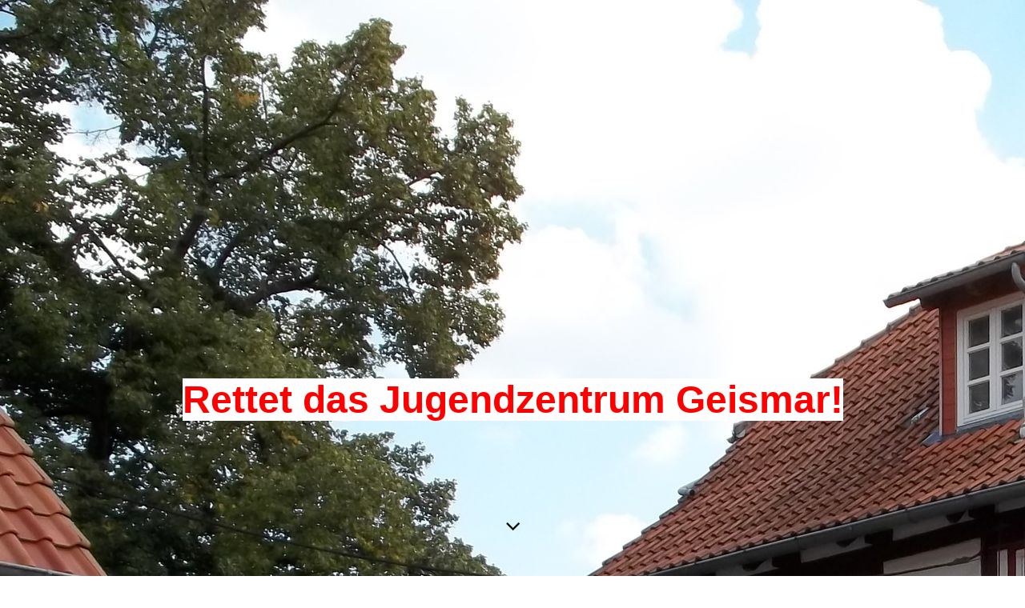

--- FILE ---
content_type: text/html; charset=utf-8
request_url: https://jugendzentrum-geismar.de/Gruppenangebote
body_size: 28997
content:
<!DOCTYPE html><html lang="de"><head><meta http-equiv="Content-Type" content="text/html; charset=UTF-8"><title>Jugendzentrum Geismar - Gruppenangebote</title><meta name="keywords" content="Jugendzentrum, Geismar, Göttingen"><link href="https://jugendzentrum-geismar.de/Gruppenangebote" rel="canonical"><meta content="Jugendzentrum Geismar - Gruppenangebote" property="og:title"><meta content="website" property="og:type"><meta content="https://jugendzentrum-geismar.de/Gruppenangebote" property="og:url"><script>
              window.beng = window.beng || {};
              window.beng.env = {
                language: "en",
                country: "US",
                mode: "deploy",
                context: "page",
                pageId: "000003809652",
                skeletonId: "",
                scope: "HTO01FLQTZAD",
                isProtected: false,
                navigationText: "Gruppenangebote",
                instance: "1",
                common_prefix: "https://homepagedesigner.telekom.de",
                design_common: "https://homepagedesigner.telekom.de/beng/designs/",
                design_template: "oem/cm_dh_089",
                path_design: "https://homepagedesigner.telekom.de/beng/designs/data/oem/cm_dh_089/",
                path_res: "https://homepagedesigner.telekom.de/res/",
                path_bengres: "https://homepagedesigner.telekom.de/beng/res/",
                masterDomain: "",
                preferredDomain: "",
                preprocessHostingUri: function(uri) {
                  
                    return uri || "";
                  
                },
                hideEmptyAreas: true
              };
            </script><script xmlns="http://www.w3.org/1999/xhtml" src="https://homepagedesigner.telekom.de/cm4all-beng-proxy/beng-proxy.js">;</script><link xmlns="http://www.w3.org/1999/xhtml" rel="stylesheet" href="https://homepagedesigner.telekom.de/.cm4all/e/static/3rdparty/font-awesome/css/font-awesome.min.css"></link><link rel="stylesheet" type="text/css" href="//homepagedesigner.telekom.de/.cm4all/res/static/libcm4all-js-widget/3.89.7/css/widget-runtime.css"/>

<link rel="stylesheet" type="text/css" href="//homepagedesigner.telekom.de/.cm4all/res/static/beng-editor/5.3.130/css/deploy.css"/>

<link rel="stylesheet" type="text/css" href="//homepagedesigner.telekom.de/.cm4all/res/static/libcm4all-js-widget/3.89.7/css/slideshow-common.css"/>

<script src="//homepagedesigner.telekom.de/.cm4all/res/static/jquery-1.7/jquery.js">;</script><script src="//homepagedesigner.telekom.de/.cm4all/res/static/prototype-1.7.3/prototype.js">;</script><script src="//homepagedesigner.telekom.de/.cm4all/res/static/jslib/1.4.1/js/legacy.js">;</script><script src="//homepagedesigner.telekom.de/.cm4all/res/static/libcm4all-js-widget/3.89.7/js/widget-runtime.js">;</script>

<script src="//homepagedesigner.telekom.de/.cm4all/res/static/libcm4all-js-widget/3.89.7/js/slideshow-common.js">;</script>

<script src="//homepagedesigner.telekom.de/.cm4all/res/static/beng-editor/5.3.130/js/deploy.js">;</script>

<link href="https://homepagedesigner.telekom.de/.cm4all/designs/static/oem/cm_dh_089/1761696078.1333754/css/main.css" rel="stylesheet" type="text/css"><meta name="viewport" content="width=device-width, initial-scale=1, user-scalable=yes"><link href="https://homepagedesigner.telekom.de/.cm4all/designs/static/oem/cm_dh_089/1761696078.1333754/css/responsive.css" rel="stylesheet" type="text/css"><link href="https://homepagedesigner.telekom.de/.cm4all/designs/static/oem/cm_dh_089/1761696078.1333754/css/cm-templates-global-style.css" rel="stylesheet" type="text/css"><link href="/.cm4all/handler.php/vars.css?v=20250929122417" type="text/css" rel="stylesheet"><style type="text/css">.cm-logo {background-image: none;background-position: 59px 18px;
background-size: 170px 131px;
background-repeat: no-repeat;
      }</style><script type="text/javascript">window.cmLogoWidgetId = "CMTOI_cm4all_com_widgets_Logo_10636036";
            window.cmLogoGetCommonWidget = function (){
                return new cm4all.Common.Widget({
            base    : "/Gruppenangebote",
            session : "",
            frame   : "",
            path    : "CMTOI_cm4all_com_widgets_Logo_10636036"
        })
            };
            window.logoConfiguration = {
                "cm-logo-x" : "59",
        "cm-logo-y" : "18",
        "cm-logo-v" : "2.0",
        "cm-logo-w" : "170",
        "cm-logo-h" : "131",
        "cm-logo-di" : "oem/cm_dh_089",
        "cm-logo-u" : "public-service://0/",
        "cm-logo-k" : "/.cm4all/sysdb/keyvisuals/0214bdd285f8cf3156e6602eb0fdde855305.png",
        "cm-logo-bc" : "",
        "cm-logo-ln" : "",
        "cm-logo-ln$" : "",
        "cm-logo-hi" : true
        ,
        _logoBaseUrl : "\/.cm4all\/sysdb.iproc\/keyvisuals\/0214bdd285f8cf3156e6602eb0fdde855305.png\/scale_0_0\/",
        _logoPath : "0214bdd285f8cf3156e6602eb0fdde855305.png"
        };
				document.observe('dom:loaded', function() {
					var containers = document.querySelectorAll("[cm_type=logo], [id=logo], .cm-logo");
          for (var i = 0; i < containers.length; i++) {
            var container = containers[i];
            if (container && window.beng && beng.env && beng.env.hideEmptyAreas) {
              if (beng.env.mode != "edit") {
                container.addClassName("cm_empty");
              } else {
                container.addClassName("cm_empty_editor");
              }
            }
          }
				});
			</script><link rel="icon" href="data:;base64,iVBORw0KGgo="/><style id="cm_table_styles"></style><style id="cm_background_queries">            @media(min-width: 100px), (min-resolution: 72dpi), (-webkit-min-device-pixel-ratio: 1) {.cm-background{background-image:url("/.cm4all/uproc.php/0/.Haus%20II.JPG/picture-200?_=16f66f56988");}}@media(min-width: 100px), (min-resolution: 144dpi), (-webkit-min-device-pixel-ratio: 2) {.cm-background{background-image:url("/.cm4all/uproc.php/0/.Haus%20II.JPG/picture-400?_=16f66f56988");}}@media(min-width: 200px), (min-resolution: 72dpi), (-webkit-min-device-pixel-ratio: 1) {.cm-background{background-image:url("/.cm4all/uproc.php/0/.Haus%20II.JPG/picture-400?_=16f66f56988");}}@media(min-width: 200px), (min-resolution: 144dpi), (-webkit-min-device-pixel-ratio: 2) {.cm-background{background-image:url("/.cm4all/uproc.php/0/.Haus%20II.JPG/picture-800?_=16f66f56988");}}@media(min-width: 400px), (min-resolution: 72dpi), (-webkit-min-device-pixel-ratio: 1) {.cm-background{background-image:url("/.cm4all/uproc.php/0/.Haus%20II.JPG/picture-800?_=16f66f56988");}}@media(min-width: 400px), (min-resolution: 144dpi), (-webkit-min-device-pixel-ratio: 2) {.cm-background{background-image:url("/.cm4all/uproc.php/0/.Haus%20II.JPG/picture-1200?_=16f66f56988");}}@media(min-width: 600px), (min-resolution: 72dpi), (-webkit-min-device-pixel-ratio: 1) {.cm-background{background-image:url("/.cm4all/uproc.php/0/.Haus%20II.JPG/picture-1200?_=16f66f56988");}}@media(min-width: 600px), (min-resolution: 144dpi), (-webkit-min-device-pixel-ratio: 2) {.cm-background{background-image:url("/.cm4all/uproc.php/0/.Haus%20II.JPG/picture-1600?_=16f66f56988");}}@media(min-width: 800px), (min-resolution: 72dpi), (-webkit-min-device-pixel-ratio: 1) {.cm-background{background-image:url("/.cm4all/uproc.php/0/.Haus%20II.JPG/picture-1600?_=16f66f56988");}}@media(min-width: 800px), (min-resolution: 144dpi), (-webkit-min-device-pixel-ratio: 2) {.cm-background{background-image:url("/.cm4all/uproc.php/0/.Haus%20II.JPG/picture-2600?_=16f66f56988");}}
</style><script type="application/x-cm4all-cookie-consent" data-code=""></script></head><body ondrop="return false;" class=" device-desktop cm-deploy cm-deploy-342 cm-deploy-4x"><div class="cm-background" data-cm-qa-bg="image"></div><div class="cm-background-video" data-cm-qa-bg="video"></div><div class="cm-background-effects" data-cm-qa-bg="effect"></div><div class="template_wrapper cm-templates-container"><header class="header_wrapper cm_can_be_empty"><div class="kv_wrapper cm_can_be_empty"><div class="cm-template-keyvisual__media cm-kv-0" id="keyvisual"></div></div><div class="cm_can_be_empty cm-logo" id="logo"></div><div class="title_wrapper cm-templates-title-container cm_can_be_empty"><div class="title cm_can_be_empty cm-templates-heading__title" id="title" style="visibility:visible;"><strong style="color: #ff0000; background-color: #fefefe; font-size: 48px; font-family: Oswald, sans-serif;">Rettet das Jugendzentrum Geismar!</strong></div><div class="subtitle cm_can_be_empty cm-templates-heading__subtitle" id="subtitle" style="visibility:visible;"> </div></div><div class="scroll_down"><i class="fa fa-angle-down"> </i></div></header><div class="cm-template-content content_wrapper"><main class="cm-template-content__main design_content cm-templates-text" id="content_main" data-cm-hintable="yes"><p>        </p><h1>Gruppenangebote</h1><p style="text-align: justify;"><br></p><p><span style="font-family: Tahoma, Geneva, sans-serif;"> </span></p><p><span style="font-family: Tahoma, Geneva, sans-serif; font-size: 14px;"><span style="font-size: 18px;">In Zusammenarbeit mit dem Felix-Klein-Gymnasium (FKG) sowie der Georg-Christoph-Lichtenberg Gesamtschule (IGS) können Schüler*innen im Rahmen des Ganztagsangebots sowie des Club- und Wahlbereichs an Gruppenangeboten bei uns teilnehmen. </span> </span></p><p><span style="font-family: Tahoma, Geneva, sans-serif;"> </span></p><p><br></p><p><span style="font-size: 18px; font-family: Tahoma, Geneva, sans-serif;">Folgende Kurse laufen derzeit: </span></p><p><span style="font-size: 16px;"> </span></p><p><span style="font-size: 16px; font-family: Tahoma, Geneva, sans-serif;">-Papercraft</span></p><p> </p><p><span style="font-family: Tahoma, Geneva, sans-serif; font-size: 12pt;"><span style="font-size: 16px;">-Kochkurs</span> </span></p><p> </p><p><span style="font-size: 16px; font-family: Tahoma, Geneva, sans-serif;">-Kickern </span></p><p><span style="font-family: Tahoma, Geneva, sans-serif;"> </span></p><p><span style="font-family: Tahoma, Geneva, sans-serif;"> </span></p><p style="text-align: justify;"><span style="font-size: 18px; font-family: Tahoma, Geneva, sans-serif;">Wenn Du mit Freunden oder Freundinnen kommst, eigene Ideen hast, die Du verwirklichen möchtest und Ihr nicht die Mühe des Saubermachens und Reparierens scheut, können wir Euch sicher einen passenden Raum und eigene Zeiten anbieten.  </span></p><p><span style="font-family: Tahoma, Geneva, sans-serif;"> </span></p><p><br></p><p><br></p><p><span style="font-family: Tahoma, Geneva, sans-serif;"> </span></p><div id="cm_bottom_clearer"></div><div id="cm_bottom_clearer"></div><div id="cm_bottom_clearer"></div><div id="cm_bottom_clearer"></div><div id="cm_bottom_clearer"></div><div id="cm_bottom_clearer"></div><div id="cm_bottom_clearer" style="clear: both;" contenteditable="false"></div></main></div><div class="footer_wrapper cm-templates-sidebar-container cm_can_be_empty"><div class="sidebar_wrapper cm-templates-sidebar-one"><aside class="sidebar fullsidebar cm_can_be_empty" id="widgetbar_page_4" data-cm-hintable="yes"><p> </p></aside><aside class="sidebar cm-templates-sidebar--position-bottom cm_can_be_empty" id="widgetbar_page_1" data-cm-hintable="yes"><p> </p></aside><aside class="sidebar cm-templates-sidebar--position-bottom cm_can_be_empty" id="widgetbar_page_2" data-cm-hintable="yes"><p> </p></aside><aside class="sidebar cm-templates-sidebar--position-bottom cm_can_be_empty" id="widgetbar_page_3" data-cm-hintable="yes"><p> </p></aside></div><div class="sidebar_wrapper cm-templates-sidebar-two"><aside class="sidebar fullsidebar cm_can_be_empty" id="widgetbar_site_4" data-cm-hintable="yes"><p> </p></aside><aside class="sidebar cm-templates-sidebar--position-bottom cm_can_be_empty" id="widgetbar_site_1" data-cm-hintable="yes"><div id="widgetcontainer_CMTOI_cm4all_com_widgets_Login_11017144" class="
				    cm_widget_block
					cm_widget cm4all_com_widgets_GuestLogin cm_widget_block_center" style="width:100%; max-width:100%; "><div class="cm_widget_anchor"><a name="CMTOI_cm4all_com_widgets_Login_11017144" id="widgetanchor_CMTOI_cm4all_com_widgets_Login_11017144"><!--cm4all.com.widgets.GuestLogin--></a></div><script  type="text/javascript">
				Common.loadCss("https://homepagedesigner.telekom.de/.cm4all/widgetres.php/cm4all.com.widgets.GuestLogin//css/login_show.css");
				window.LOGIN_WIDGET_PW_DOES_NOT_MATCH_TEXT = "Die Passwörter stimmen nicht überein.";
			</script><script  type="text/javascript" src="https://homepagedesigner.telekom.de/.cm4all/widgetres.php/cm4all.com.widgets.GuestLogin/js/login_show.js"></script><script  type="text/javascript">
			loginWidget.samHost = "homepagedesigner.telekom.de";
			loginWidget.serviceHost = "homepagedesigner.telekom.de";
			loginWidget.origin = decodeURIComponent("") || location.href;
		</script><div  class="login">
<div class="view login-view">
<p class="login-error" style="display:none;">Anmeldung fehlgeschlagen. Benutzername oder Passwort falsch.</p>
<form method="post" onsubmit="return loginWidget.login(this);" action="/Gruppenangebote;focus=CMTOI_cm4all_com_widgets_Login_11017144&amp;path=">
<input type="hidden" name="L_INTERNAL_ACCOUNT_" value="CM_DA2_6bdbe0bd"><table border="0" cellspacing="0" cellpadding="0">
<colgroup width="1"></colgroup>
<colgroup width="*"></colgroup>
<tr>
<td><label class="login-large-container">Benutzername</label></td>
<td>
<label class="login-small-container">Benutzername</label><div class="login-input-container"><input type="text" name="L_INTERNAL_LOGINNM_" required="required"></div>
</td>
</tr>
<tr>
<td><label class="login-large-container">Passwort</label></td>
<td>
<label class="login-small-container">Passwort</label><div class="login-input-container">
<input type="password" name="L_INTERNAL_PASSWRD_" required="required"><span class="login-toggle-password" onclick="loginWidget.tooglePassword(this)"><svg xmlns="http://www.w3.org/2000/svg" width="24" height="24" viewBox="0 0 24 24"><path d="M0 0h24v24H0zm0 0h24v24H0zm0 0h24v24H0zm0 0h24v24H0z" fill="none"></path><path d="M12 7c2.76 0 5 2.24 5 5 0 .65-.13 1.26-.36 1.83l2.92 2.92c1.51-1.26 2.7-2.89 3.43-4.75-1.73-4.39-6-7.5-11-7.5-1.4 0-2.74.25-3.98.7l2.16 2.16C10.74 7.13 11.35 7 12 7zM2 4.27l2.28 2.28.46.46C3.08 8.3 1.78 10.02 1 12c1.73 4.39 6 7.5 11 7.5 1.55 0 3.03-.3 4.38-.84l.42.42L19.73 22 21 20.73 3.27 3 2 4.27zM7.53 9.8l1.55 1.55c-.05.21-.08.43-.08.65 0 1.66 1.34 3 3 3 .22 0 .44-.03.65-.08l1.55 1.55c-.67.33-1.41.53-2.2.53-2.76 0-5-2.24-5-5 0-.79.2-1.53.53-2.2zm4.31-.78l3.15 3.15.02-.16c0-1.66-1.34-3-3-3l-.17.01z"></path></svg></span>
</div>
</td>
</tr>
<tr><td colspan="2"><button type="submit">Login</button></td></tr>
</table>
</form>
<div class="login-link-area login-large-container"><div class="login-link-container1">Passwort vergessen? <a  href="/.cm4all/auth/index.php/forgot-password/CM_DA2_6bdbe0bd/%7Borigin%7D/1/1,auth,8,1" onclick="loginWidget.replaceOrigin(this); return true;" role="button">Passwort zurücksetzen</a>
</div></div>
<div class="login-link-area login-small-container"><div class="login-link-container1">Passwort vergessen? <a  href="/.cm4all/auth/index.php/forgot-password/CM_DA2_6bdbe0bd/%7Borigin%7D/1/1,auth,8,1" onclick="loginWidget.replaceOrigin(this); return true;" role="button">Passwort zurücksetzen</a>
</div></div>
</div>
<script type="text/javascript">
			loginWidget.finishLogin(location.href);
		</script>
</div>
</div><p> </p></aside><aside class="sidebar cm-templates-sidebar--position-bottom cm_can_be_empty" id="widgetbar_site_2" data-cm-hintable="yes"><p> </p></aside><aside class="sidebar cm-templates-sidebar--position-bottom cm_can_be_empty" id="widgetbar_site_3" data-cm-hintable="yes"><p> </p></aside></div></div><footer class="cm-templates-footer cm_can_be_empty" id="footer" data-cm-hintable="yes">© Jugendzentrum Geismar e.V.<br></footer></div><div class="content_overlay"> </div><nav class="navigation_wrapper cm_with_forcesub" id="cm_navigation"><ul id="cm_mainnavigation"><li id="cm_navigation_pid_3809658"><a title="Home" href="/Home" class="cm_anchor">Home</a></li><li id="cm_navigation_pid_3809657" class="cm_has_subnavigation"><a title="Wer wir sind" href="/Wer-wir-sind" class="cm_anchor">Wer wir sind</a><ul class="cm_subnavigation" id="cm_subnavigation_pid_3809657"><li id="cm_navigation_pid_3809656"><a title="Vorstand" href="/Wer-wir-sind/Vorstand" class="cm_anchor">Vorstand</a></li><li id="cm_navigation_pid_3809655"><a title="Mitarbeiter" href="/Wer-wir-sind/Mitarbeiter" class="cm_anchor">Mitarbeiter</a></li></ul></li><li id="cm_navigation_pid_3809654" class="cm_has_subnavigation"><a title="offene Angebote" href="/offene-Angebote" class="cm_anchor">offene Angebote</a><ul class="cm_subnavigation" id="cm_subnavigation_pid_3809654"><li id="cm_navigation_pid_3809653"><a title="H- und B-Hilfen" href="/offene-Angebote/H-und-B-Hilfen" class="cm_anchor">H- und B-Hilfen</a></li><li id="cm_navigation_pid_546844"><a title="Mädchengruppe" href="/offene-Angebote/Maedchengruppe" class="cm_anchor">Mädchengruppe</a></li></ul></li><li id="cm_navigation_pid_3809652" class="cm_current cm_has_subnavigation"><a title="Gruppenangebote" href="/Gruppenangebote" class="cm_anchor">Gruppenangebote</a><ul class="cm_subnavigation" id="cm_subnavigation_pid_3809652"><li id="cm_navigation_pid_3809650"><a title="Kochkurs" href="/Gruppenangebote/Kochkurs" class="cm_anchor">Kochkurs</a></li><li id="cm_navigation_pid_546862"><a title="Papercraft" href="/Gruppenangebote/Papercraft" class="cm_anchor">Papercraft</a></li><li id="cm_navigation_pid_3809648"><a title="Kickerkurs" href="/Gruppenangebote/Kickerkurs" class="cm_anchor">Kickerkurs</a></li></ul></li><li id="cm_navigation_pid_3809644"><a title="Bildergalerie" href="/Bildergalerie" class="cm_anchor">Bildergalerie</a></li><li id="cm_navigation_pid_3809641"><a title="Downloads" href="/Downloads" class="cm_anchor">Downloads</a></li><li id="cm_navigation_pid_3809640"><a title="Impressum &amp; Datenschutz" href="/Impressum-Datenschutz" class="cm_anchor">Impressum &amp; Datenschutz</a></li></ul></nav><div class="toggle_navigation"><div class="burger_wrapper"><div class="burgerline1"> </div><div class="burgerline2"> </div><div class="burgerline3"> </div></div><div class="nav_name"> </div></div><script type="text/javascript" src="https://homepagedesigner.telekom.de/.cm4all/designs/static/oem/cm_dh_089/1761696078.1333754/js/effects.js"></script><script type="text/javascript" src="https://homepagedesigner.telekom.de/.cm4all/designs/static/oem/cm_dh_089/1761696078.1333754/js/tinycolor.js"></script><script type="text/javascript" src="https://homepagedesigner.telekom.de/.cm4all/designs/static/oem/cm_dh_089/1761696078.1333754/js/cm-templates-global-script.js"></script><script type="text/javascript" src="https://homepagedesigner.telekom.de/.cm4all/designs/static/oem/cm_dh_089/1761696078.1333754/js/cm_template-focus-point.js"></script><script type="text/javascript" src="https://homepagedesigner.telekom.de/.cm4all/designs/static/oem/cm_dh_089/1761696078.1333754/js/cm-templates-global-script.js"></script><div class="cm_widget_anchor"><a name="TKOMSI_cm4all_com_widgets_CookiePolicy_20517547" id="widgetanchor_TKOMSI_cm4all_com_widgets_CookiePolicy_20517547"><!--cm4all.com.widgets.CookiePolicy--></a></div><div style="display:none" class="cm-wp-container cm4all-cookie-policy-placeholder-template"><div class="cm-wp-header"><h4 class="cm-wp-header__headline">Externe Inhalte</h4><p class="cm-wp-header__text">Die an dieser Stelle vorgesehenen Inhalte können aufgrund Ihrer aktuellen <a class="cm-wp-header__link" href="#" onclick="openCookieSettings();return false;">Cookie-Einstellungen</a> nicht angezeigt werden.</p></div><div class="cm-wp-content"><div class="cm-wp-content__control"><label aria-checked="false" role="switch" tabindex="0" class="cm-wp-content-switcher"><input tabindex="-1" type="checkbox" class="cm-wp-content-switcher__checkbox" /><span class="cm-wp-content-switcher__label">Drittanbieter-Inhalte</span></label></div><p class="cm-wp-content__text">Diese Webseite bietet möglicherweise Inhalte oder Funktionalitäten an, die von Drittanbietern eigenverantwortlich zur Verfügung gestellt werden. Diese Drittanbieter können eigene Cookies setzen, z.B. um die Nutzeraktivität zu verfolgen oder ihre Angebote zu personalisieren und zu optimieren.</p></div></div><div aria-labelledby="cookieSettingsDialogTitle" role="dialog" style="position: fixed;" class="cm-cookie-container cm-hidden" id="cookieSettingsDialog"><div class="cm-cookie-header"><h4 id="cookieSettingsDialogTitle" class="cm-cookie-header__headline">Cookie-Einstellungen</h4><div autofocus="autofocus" tabindex="0" role="button" class="cm-cookie-header__close-button" title="Schließen"></div></div><div aria-describedby="cookieSettingsDialogContent" class="cm-cookie-content"><p id="cookieSettingsDialogContent" class="cm-cookie-content__text">Diese Webseite verwendet Cookies, um Besuchern ein optimales Nutzererlebnis zu bieten. Bestimmte Inhalte von Drittanbietern werden nur angezeigt, wenn die entsprechende Option aktiviert ist. Die Datenverarbeitung kann dann auch in einem Drittland erfolgen. Weitere Informationen hierzu in der Datenschutzerklärung.</p><div class="cm-cookie-content__controls"><div class="cm-cookie-controls-container"><div class="cm-cookie-controls cm-cookie-controls--essential"><div class="cm-cookie-flex-wrapper"><label aria-details="cookieSettingsEssentialDetails" aria-labelledby="cookieSettingsEssentialLabel" aria-checked="true" role="switch" tabindex="0" class="cm-cookie-switch-wrapper"><input tabindex="-1" id="cookieSettingsEssential" type="checkbox" disabled="disabled" checked="checked" /><span></span></label><div class="cm-cookie-expand-wrapper"><span id="cookieSettingsEssentialLabel">Technisch notwendige</span><div tabindex="0" aria-controls="cookieSettingsEssentialDetails" aria-expanded="false" role="button" class="cm-cookie-content-expansion-button" title="Erweitern / Zuklappen"></div></div></div><div class="cm-cookie-content-expansion-text" id="cookieSettingsEssentialDetails">Diese Cookies sind zum Betrieb der Webseite notwendig, z.B. zum Schutz vor Hackerangriffen und zur Gewährleistung eines konsistenten und der Nachfrage angepassten Erscheinungsbilds der Seite.</div></div><div class="cm-cookie-controls cm-cookie-controls--statistic"><div class="cm-cookie-flex-wrapper"><label aria-details="cookieSettingsStatisticsDetails" aria-labelledby="cookieSettingsStatisticsLabel" aria-checked="false" role="switch" tabindex="0" class="cm-cookie-switch-wrapper"><input tabindex="-1" id="cookieSettingsStatistics" type="checkbox" /><span></span></label><div class="cm-cookie-expand-wrapper"><span id="cookieSettingsStatisticsLabel">Analytische</span><div tabindex="0" aria-controls="cookieSettingsStatisticsDetails" aria-expanded="false" role="button" class="cm-cookie-content-expansion-button" title="Erweitern / Zuklappen"></div></div></div><div class="cm-cookie-content-expansion-text" id="cookieSettingsStatisticsDetails">Diese Cookies werden verwendet, um das Nutzererlebnis weiter zu optimieren. Hierunter fallen auch Statistiken, die dem Webseitenbetreiber von Drittanbietern zur Verfügung gestellt werden, sowie die Ausspielung von personalisierter Werbung durch die Nachverfolgung der Nutzeraktivität über verschiedene Webseiten.</div></div><div class="cm-cookie-controls cm-cookie-controls--third-party"><div class="cm-cookie-flex-wrapper"><label aria-details="cookieSettingsThirdpartyDetails" aria-labelledby="cookieSettingsThirdpartyLabel" aria-checked="false" role="switch" tabindex="0" class="cm-cookie-switch-wrapper"><input tabindex="-1" id="cookieSettingsThirdparty" type="checkbox" /><span></span></label><div class="cm-cookie-expand-wrapper"><span id="cookieSettingsThirdpartyLabel">Drittanbieter-Inhalte</span><div tabindex="0" aria-controls="cookieSettingsThirdpartyDetails" aria-expanded="false" role="button" class="cm-cookie-content-expansion-button" title="Erweitern / Zuklappen"></div></div></div><div class="cm-cookie-content-expansion-text" id="cookieSettingsThirdpartyDetails">Diese Webseite bietet möglicherweise Inhalte oder Funktionalitäten an, die von Drittanbietern eigenverantwortlich zur Verfügung gestellt werden. Diese Drittanbieter können eigene Cookies setzen, z.B. um die Nutzeraktivität zu verfolgen oder ihre Angebote zu personalisieren und zu optimieren.</div></div></div><div class="cm-cookie-content-button"><div tabindex="0" role="button" onclick="rejectAllCookieTypes(); setTimeout(saveCookieSettings, 400);" class="cm-cookie-button cm-cookie-content-button--reject-all"><span>Ablehnen</span></div><div tabindex="0" role="button" onclick="selectAllCookieTypes(); setTimeout(saveCookieSettings, 400);" class="cm-cookie-button cm-cookie-content-button--accept-all"><span>Alle akzeptieren</span></div><div tabindex="0" role="button" onclick="saveCookieSettings();" class="cm-cookie-button cm-cookie-content-button--save"><span>Speichern</span></div></div></div></div></div><script type="text/javascript">
      Common.loadCss("/.cm4all/widgetres.php/cm4all.com.widgets.CookiePolicy/show.css?v=3.3.29");
    </script><script data-tracking="true" data-cookie-settings-enabled="true" src="https://homepagedesigner.telekom.de/.cm4all/widgetres.php/cm4all.com.widgets.CookiePolicy/show.js?v=3.3.29" defer="defer" id="cookieSettingsScript"></script><noscript ><div style="position:absolute;bottom:0;" id="statdiv"><img alt="" height="1" width="1" src="https://homepagedesigner.telekom.de/.cm4all/_pixel.img?site=1635758-hZPMRvFL&amp;page=pid_3809652&amp;path=%2FGruppenangebote&amp;nt=Gruppenangebote"/></div></noscript><script  type="text/javascript">//<![CDATA[
            document.body.insertAdjacentHTML('beforeend', '<div style="position:absolute;bottom:0;" id="statdiv"><img alt="" height="1" width="1" src="https://homepagedesigner.telekom.de/.cm4all/_pixel.img?site=1635758-hZPMRvFL&amp;page=pid_3809652&amp;path=%2FGruppenangebote&amp;nt=Gruppenangebote&amp;domain='+escape(document.location.hostname)+'&amp;ref='+escape(document.referrer)+'"/></div>');
        //]]></script><div style="display: none;" id="keyvisualWidgetVideosContainer"></div><style type="text/css">.cm-kv-0 {
background-image: url("/.cm4all/sysdb.iproc/keyvisuals/2712cccb6a31de5614f2d1c41e829b4da25f.jpg/scale_0_0/2712cccb6a31de5614f2d1c41e829b4da25f.jpg");
background-position: center;
background-repeat: no-repeat;
}
</style><style type="text/css">
			#keyvisual {
				overflow: hidden;
			}
			.kv-video-wrapper {
				width: 100%;
				height: 100%;
				position: relative;
			}
			</style><script type="text/javascript">
				jQuery(document).ready(function() {
					function moveTempVideos(slideshow, isEditorMode) {
						var videosContainer = document.getElementById('keyvisualWidgetVideosContainer');
						if (videosContainer) {
							while (videosContainer.firstChild) {
								var div = videosContainer.firstChild;
								var divPosition = div.className.substring('cm-kv-0-tempvideo-'.length);
								if (isEditorMode && parseInt(divPosition) > 1) {
									break;
								}
								videosContainer.removeChild(div);
								if (div.nodeType == Node.ELEMENT_NODE) {
									var pos = '';
									if (slideshow) {
										pos = '-' + divPosition;
									}
									var kv = document.querySelector('.cm-kv-0' + pos);
									if (kv) {
										if (!slideshow) {
											var wrapperDiv = document.createElement("div"); 
											wrapperDiv.setAttribute("class", "kv-video-wrapper");
											kv.insertBefore(wrapperDiv, kv.firstChild);
											kv = wrapperDiv;
										}
										while (div.firstChild) {
											kv.appendChild(div.firstChild);
										}
										if (!slideshow) {
											break;
										}
									}
								}
							}
						}
					}

					function kvClickAction(mode, href) {
						if (mode == 'internal') {
							if (!window.top.syntony || !/_home$/.test(window.top.syntony.bifmState)) {
								window.location.href = href;
							}
						} else if (mode == 'external') {
							var a = document.createElement('a');
							a.href = href;
							a.target = '_blank';
							a.rel = 'noreferrer noopener';
							a.click();
						}
					}

					var keyvisualElement = jQuery("[cm_type=keyvisual]");
					if(keyvisualElement.length == 0){
						keyvisualElement = jQuery("#keyvisual");
					}
					if(keyvisualElement.length == 0){
						keyvisualElement = jQuery("[class~=cm-kv-0]");
					}
				
						keyvisualElement.attr("role", "img");
						keyvisualElement.attr("tabindex", "0");
						keyvisualElement.attr("aria-label", "hauptgrafik");
					
					moveTempVideos(false, false);
					var video = document.querySelector('#keyvisual video');
					if (video) {
						video.play();
					}
				
			});
		</script></body></html>


--- FILE ---
content_type: text/css
request_url: https://homepagedesigner.telekom.de/.cm4all/designs/static/oem/cm_dh_089/1761696078.1333754/css/responsive.css
body_size: 1283
content:
@media only screen and (min-width:1251px){.open_navigation .burger_wrapper{margin:15px 0 0 15px}
.burger_wrapper{margin:45px 0 0 45px}
.navigation_wrapper>ul>li{display:-ms-flexbox;display:-webkit-flex;display:flex;-webkit-flex-direction:column;-ms-flex-direction:column;flex-direction:column;-webkit-flex-wrap:nowrap;-ms-flex-wrap:nowrap;flex-wrap:nowrap;-webkit-justify-content:center;-ms-flex-pack:center;justify-content:center;-webkit-align-content:center;-ms-flex-line-pack:center;align-content:center;-webkit-align-items:center;-ms-flex-align:center;align-items:center}
#keyvisual.cm-template-keyvisual__media{background-attachment:fixed}
}
@media only screen and (min-width:950px) and (max-width:1250px){#keyvisual,#keyvisual .cm-slides-addon{background-attachment:initial !important}
.open_navigation .burger_wrapper{margin:15px 0 0 15px}
.toggle_navigation{top:20px;left:20px}
.burger_wrapper{margin:10px 10px 12px 10px}
#logo{width:860px;height:645px;margin:0 auto 0 -430px;background-position:center}
.cm-template-logo__center{background-position:center 30%}
.title_wrapper{margin:0 5%;width:90%;bottom:15%}
.scroll_down{bottom:35px}
.design_content{width:90%;padding:50px 0}
.sidebar_wrapper{width:90%}
#footer{padding:30px 5%;width:90%}
.cm-templates-mobile.header_wrapper{height:20vh}
.cm-templates-mobile .scroll_down{display:none}
.cm-templates-mobile .title_wrapper{top:30%}
.open_navigation .navigation_wrapper{overflow:auto}
.navigation_wrapper>ul>li{height:auto !important;padding:3em 0}
.navigation_wrapper>ul>li:hover>a:after,.navigation_wrapper>ul>li:hover>a:before{display:none}
.navigation_wrapper>ul>li.cm_has_subnavigation:hover>a:after,.navigation_wrapper>ul>li.cm_has_subnavigation:hover>a:before{width:100%}
.navigation_wrapper>ul>li>ul{display:none}
.navigation_wrapper>ul>li.cm_has_subnavigation:hover>ul{display:block}
.navigation_wrapper>ul>li>ul>li{display:block;margin:.6em 0}
.navigation_wrapper>ul>li>ul>li:after{display:none}
.cm-templates-heading__title{font-size:5vw !important}
.cm-templates-heading__title span{font-size:5vw !important}
.cm-templates-heading__subtitle{font-size:2.5vw !important}
.cm-templates-heading__subtitle span{font-size:2.5vw !important}
}
@media only screen and (min-width:651px) and (max-width:949px){.cm-templates-heading__title{font-size:6vw !important}
.cm-templates-heading__title span{font-size:6vw !important}
.cm-templates-heading__subtitle{font-size:3.5vw !important}
.cm-templates-heading__subtitle span{font-size:3.5vw !important}
#keyvisual,#keyvisual .cm-slides-addon{background-attachment:initial !important}
.open_navigation .burger_wrapper{margin:15px 0 0 15px}
.toggle_navigation{top:20px;left:20px}
.burger_wrapper{margin:10px 10px 12px 10px}
.header_wrapper{height:85vh}
.kv_wrapper{height:85vh}
.main_wrapper{margin:0}
#logo{margin:0 auto !important;width:614px;height:460px;left:0 !important;background-position:center;position:relative}
.cm-template-logo__center{background-position:center 30%}
.title_wrapper{margin:0 5%;width:90%;padding:50px 10px;bottom:10%}
.design_content{width:90%;padding:50px 0}
.sidebar_wrapper{width:90%}
#footer{padding:30px 5%;width:90%}
.cm-templates-mobile.header_wrapper{height:12vh}
.cm-templates-mobile .scroll_down{display:none}
.cm-templates-mobile .title_wrapper{top:10%}
.open_navigation .navigation_wrapper{overflow:auto}
.navigation_wrapper>ul>li{height:auto !important;padding:3em 0}
.navigation_wrapper>ul>li:hover>a:after,.navigation_wrapper>ul>li:hover>a:before{display:none}
.navigation_wrapper>ul>li.cm_has_subnavigation:hover>a:after,.navigation_wrapper>ul>li.cm_has_subnavigation:hover>a:before{width:100%}
.navigation_wrapper>ul>li>ul{display:none}
.navigation_wrapper>ul>li.cm_has_subnavigation:hover>ul{display:block}
.navigation_wrapper>ul>li>ul>li{display:block;margin:.6em 0}
.navigation_wrapper>ul>li>ul>li:after{display:none}
}
@media screen and (max-width:650px) and (orientation:portrait){.template_wrapper .header_wrapper.header_wrapper--small{height:25%}
}
@media screen and (max-width:650px) and (orientation:landscape){.template_wrapper .header_wrapper.header_wrapper--small{height:50%}
}
@media screen and (max-height:480px),screen and (max-width:650px){.cm-templates-heading__title{font-size:5vw !important}
.cm-templates-heading__title span{font-size:5vw !important}
.cm-templates-heading__subtitle{font-size:4vw !important}
.cm-templates-heading__subtitle span{font-size:4vw !important}
#keyvisual,#keyvisual .cm-slides-addon{background-attachment:initial !important}
.main_wrapper{margin:0}
.header_wrapper{position:relative;height:100%}
.cm-templates-mobile .title_wrapper{margin:0 5% 0;padding-top:30px;top:0}
.kv_wrapper{height:100%}
#logo{margin:0 auto;width:238px;left:0;height:178px;position:relative;background-position:center;background-size:contain !important;top:10px}
.cm_hide_logo #logo{height:180px;width:0}
.cm-template-logo__center{background-position:center;background-size:contain}
.title_wrapper{position:relative;text-align:center;top:0;padding:0;width:90%;margin:10px 5% 0}
.title,.subtitle{padding:0;margin:0 0 10px 0}
.subtitle{padding:10px 20px}
.scroll_down{display:none}
.content_wrapper{margin:0}
.design_content{width:90%;padding:50px 0}
.footer_wrapper{padding:0 0 1px}
.sidebar_wrapper{width:90%}
.cm-templates-sidebar--position-bottom,body.cm-edit .cm-templates-sidebar--position-bottom{display:block;width:100%}
#footer{padding:30px 5%;width:90%}
.open_navigation .navigation_wrapper{overflow:auto}
.navigation_wrapper>ul>li{height:auto !important;padding:2em 0}
.navigation_wrapper>ul>li:hover>a:after,.navigation_wrapper>ul>li:hover>a:before{display:none !important}
.navigation_wrapper>ul>li>ul{display:none}
.navigation_wrapper>ul>li.cm_has_subnavigation:hover>ul{display:block}
.navigation_wrapper>ul>li>ul>li{display:block;margin:.6em 0}
.navigation_wrapper>ul>li>ul>li:after{display:none}
.toggle_navigation{width:55px;top:3px;left:3px}
.fixed.open_navigation .toggle_navigation{background-color:transparent !important;width:55px}
.burger_wrapper{height:25px;width:35px;margin:10px 0 13px 10px;vertical-align:middle}
.burger_wrapper div{height:3px}
.fixed .nav_name{display:inline-block}
.fixed.open_navigation .nav_name{display:none}
.cm-templates-mobile-two.header_wrapper{height:80vh}
.cm-templates-mobile-two .title_wrapper{margin:0 5% 0;top:50%}
.cm-templates-mobile-two .title_wrapper{top:15%}
}
@media only screen and (max-width:479px){#keyvisual,#keyvisual .cm-slides-addon{background-attachment:initial !important}
.title_wrapper{margin:15px 5% 0;padding-bottom:10px;width:90%}
.cm-templates-mobile .title_wrapper{margin:0 5% 0;padding-top:40px;top:0}
.title_wrapper{top:0}
.cm-templates-mobile-two.header_wrapper{height:50vh}
.cm-templates-mobile-two .title_wrapper{margin:0 5% 0}
.cm-templates-heading__title{font-size:12vw !important}
.cm-templates-heading__title span{font-size:12vw !important}
.cm-templates-heading__subtitle{font-size:7vw !important}
.cm-templates-heading__subtitle span{font-size:7vw !important}
.cm-templates-mobile-two .title_wrapper{top:15%}
}